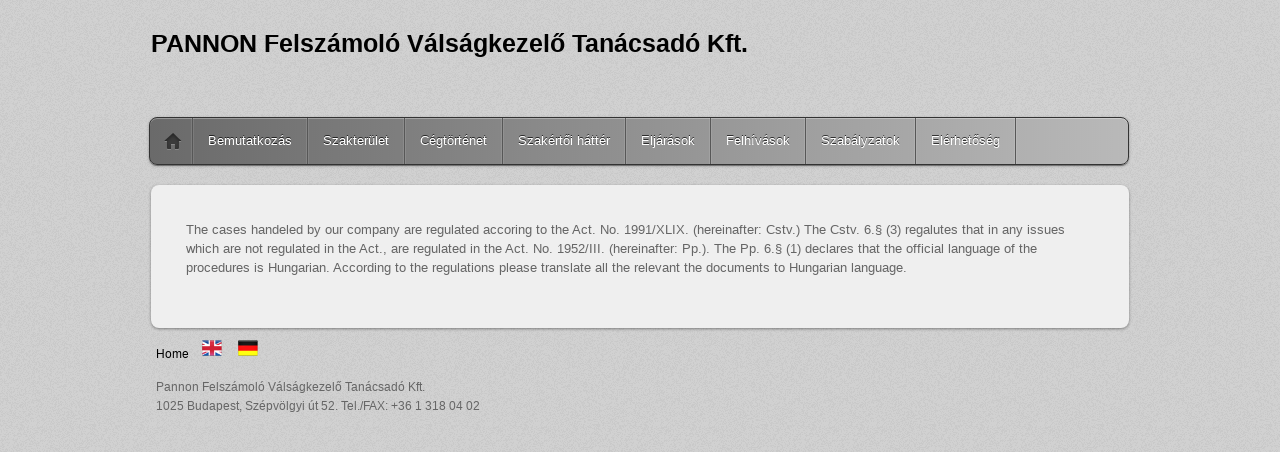

--- FILE ---
content_type: text/html; charset=UTF-8
request_url: https://www.pannon-felszamolo.hu/en/
body_size: 2572
content:
<!DOCTYPE html PUBLIC "-//W3C//DTD XHTML 1.0 Transitional//EN" "http://www.w3.org/TR/xhtml1/DTD/xhtml1-transitional.dtd">
<html xmlns="http://www.w3.org/1999/xhtml" dir="ltr" lang="hu-HU">
<head>
<meta http-equiv="Content-Type" content="text/html; charset=UTF-8" />


<title>  English</title>


<!-- wp_header -->
<link rel="alternate" type="application/rss+xml" title="PANNON Felszámoló Válságkezelő Tanácsadó Kft. &raquo; hírcsatorna" href="https://www.pannon-felszamolo.hu/feed/" />
<link rel="alternate" type="application/rss+xml" title="PANNON Felszámoló Válságkezelő Tanácsadó Kft. &raquo; hozzászólás hírcsatorna" href="https://www.pannon-felszamolo.hu/comments/feed/" />
<link rel='stylesheet' id='contact-form-7-css'  href='https://www.pannon-felszamolo.hu/wp-content/plugins/contact-form-7/includes/css/styles.css?ver=3.3.1' type='text/css' media='all' />
<link rel='stylesheet' id='themify-shortcodes-css'  href='https://www.pannon-felszamolo.hu/wp-content/themes/itheme2/themify/css/shortcodes.css?ver=1.2.3' type='text/css' media='all' />
<link rel='stylesheet' id='theme-style-css'  href='https://www.pannon-felszamolo.hu/wp-content/themes/itheme2/style.css?ver=1.2.5' type='text/css' media='all' />
<link rel='stylesheet' id='themify-media-queries-css'  href='https://www.pannon-felszamolo.hu/wp-content/themes/itheme2/media-queries.css?ver=3.4.2' type='text/css' media='all' />
<link rel='stylesheet' id='pretty-photo-css'  href='https://www.pannon-felszamolo.hu/wp-content/themes/itheme2/prettyPhoto.css?ver=3.4.2' type='text/css' media='all' />
<script type='text/javascript' src='https://www.pannon-felszamolo.hu/wp-includes/js/jquery/jquery.js?ver=1.7.2'></script>
<script type='text/javascript' src='https://www.pannon-felszamolo.hu/wp-includes/js/comment-reply.js?ver=3.4.2'></script>
<link rel="EditURI" type="application/rsd+xml" title="RSD" href="https://www.pannon-felszamolo.hu/xmlrpc.php?rsd" />
<link rel="wlwmanifest" type="application/wlwmanifest+xml" href="https://www.pannon-felszamolo.hu/wp-includes/wlwmanifest.xml" /> 
<link rel='prev' title='Szabályzatok' href='https://www.pannon-felszamolo.hu/szabalyzatok/' />
<link rel='next' title='Deutsch' href='https://www.pannon-felszamolo.hu/de/' />
<meta name="generator" content="WordPress 3.4.2" />
<link rel='canonical' href='https://www.pannon-felszamolo.hu/en/' />

<!-- Open Graph Tags -->
<meta property="og:site_name" content="PANNON Felszámoló Válságkezelő Tanácsadó Kft." />
<meta property="og:type" content="article" />
<meta property="og:description" content="The cases handeled by our company are regulated accoring to the Act. No. 1991/XLIX. (hereinafter: Cstv.) The Cstv. 6.§ (3) regalutes that in any issues which are not regulated in the Act., are regulated in the Act. No. 1952/III. (hereinafter: Pp.). The Pp. 6.§ (1) declares that the official language of the procedures is Hungarian. ..." />
<meta property="og:url" content="https://www.pannon-felszamolo.hu/en/" />
<meta property="og:title"  content="English" />
<!-- End Open Graph Tags -->
<!-- RSS Feed -->
<link rel="alternate" type="application/rss+xml" title="PANNON Felszámoló Válságkezelő Tanácsadó Kft. RSS Feed" href="https://www.pannon-felszamolo.hu/feed/" />


<link href="https://www.pannon-felszamolo.hu/wp-content/themes/itheme2/skins/gray/style.css" rel="stylesheet" type="text/css" />



<!-- media-queries.js -->
<!--[if lt IE 9]>
	<script src="https://www.pannon-felszamolo.hu/wp-content/themes/itheme2/js/respond.js"></script>
<![endif]-->
<meta name="viewport" content="width=100%, initial-scale=1, maximum-scale=1, minimum-scale=1, user-scalable=no">

<!--[if lt IE 9]>
	<script src="http://s3.amazonaws.com/nwapi/nwmatcher/nwmatcher-1.2.5-min.js"></script>
	<script type="text/javascript" src="http://cdnjs.cloudflare.com/ajax/libs/selectivizr/1.0.2/selectivizr-min.js"></script>
	<![endif]-->

</head>

<body class="page page-id-421 page-template-default skin-gray webkit sidebar-none">

<div id="pagewrap">

    <div id="headerwrap">
    	        <div id="header" class="pagewidth">
        	    
            <div id="site-logo">
                                     <a href="https://www.pannon-felszamolo.hu/">PANNON Felszámoló Válságkezelő Tanácsadó Kft.</a>
                            </div>
            <div id="site-description"></div>
    
                    
            <div class="social-widget">
                    
                            </div>
            <!--/social widget --> 
    
            <!-- header wdiegt -->
            <div class="header-widget">
                            </div>
            <!--/header widget --> 
    
		    
            <div id="main-nav-wrap">
                <div id="menu-icon" class="mobile-button"></div>
                <div id="nav-bar">
                    <ul id="main-nav" class="main-nav"><li class="home"><a href="https://www.pannon-felszamolo.hu/">Home</a></li><li id="menu-item-34" class="menu-item menu-item-type-post_type menu-item-object-page menu-item-34"><a href="https://www.pannon-felszamolo.hu/">Bemutatkozás</a></li>
<li id="menu-item-33" class="menu-item menu-item-type-post_type menu-item-object-page menu-item-33"><a href="https://www.pannon-felszamolo.hu/szakterulet/">Szakterület</a></li>
<li id="menu-item-32" class="menu-item menu-item-type-post_type menu-item-object-page menu-item-32"><a href="https://www.pannon-felszamolo.hu/cegtortenet/">Cégtörténet</a></li>
<li id="menu-item-31" class="menu-item menu-item-type-post_type menu-item-object-page menu-item-31"><a href="https://www.pannon-felszamolo.hu/szakertoi-hatter/">Szakértői háttér</a></li>
<li id="menu-item-75" class="menu-item menu-item-type-post_type menu-item-object-page menu-item-75"><a href="https://www.pannon-felszamolo.hu/eljarasok/">Eljárások</a></li>
<li id="menu-item-448" class="menu-item menu-item-type-post_type menu-item-object-page menu-item-448"><a href="https://www.pannon-felszamolo.hu/felhivasok/">Felhívások</a></li>
<li id="menu-item-265" class="menu-item menu-item-type-post_type menu-item-object-page menu-item-265"><a href="https://www.pannon-felszamolo.hu/szabalyzatok/">Szabályzatok</a></li>
<li id="menu-item-116" class="menu-item menu-item-type-custom menu-item-object-custom menu-item-116"><a href="#">Elérhetőség</a>
<ul class="sub-menu">
	<li id="menu-item-28" class="menu-item menu-item-type-post_type menu-item-object-page menu-item-28"><a href="https://www.pannon-felszamolo.hu/kozponti_iroda/">Központi iroda</a></li>
	<li id="menu-item-108" class="menu-item menu-item-type-post_type menu-item-object-page menu-item-108"><a href="https://www.pannon-felszamolo.hu/fiok-telephelyek/">Fióktelepek</a></li>
	<li id="menu-item-438" class="menu-item menu-item-type-post_type menu-item-object-page menu-item-438"><a href="https://www.pannon-felszamolo.hu/munkatarsak/">Felszámoló-biztosok, Vagyonfelügyelők</a></li>
</ul>
</li>
</ul>                </div><!--/nav bar -->
			</div>
            <!-- /#main-nav-wrap -->

			        </div>
        <!--/header -->
            </div>
    <!-- /headerwrap -->

	<div id="body" class="clearfix">
    


<!-- layout-container -->
<div id="layout" class="clearfix">	

		<!-- content -->
	<div id="content" class="clearfix">
    	
							
			
									
				<div class="page-content clearfix">
					
					<!-- page-title -->
						
					<!-- /page-title -->
					
					<p>The cases handeled by our company are regulated accoring to the Act. No. 1991/XLIX. (hereinafter: Cstv.) The Cstv. 6.§ (3) regalutes that in any issues which are not regulated in the Act., are regulated in the Act. No. 1952/III. (hereinafter: Pp.). The Pp. 6.§ (1) declares that the official language of the procedures is Hungarian. According to the regulations please translate all the relevant the documents to Hungarian language.</p>
					
										
										
					<!-- comments -->
										<!-- /comments -->
					
				</div>
				<!-- /.page-content -->
			
					
		
				        
        	</div>
	<!-- /content -->
    	
		
</div>
<!-- /layout-container -->
	
	
		</div>
	<!--/body --> 

	<div id="footerwrap">
	
    			<div id="footer" class="pagewidth clearfix">
        	
				
	<div class="footer-widgets clearfix">

								<div class=" first">
							</div>
		
	</div>
	<!-- /.footer-widgets -->

		
			<ul id="footer-nav" class="footer-nav"><li class="home"><a href="https://www.pannon-felszamolo.hu/">Home</a></li><li id="menu-item-428" class="menu-item menu-item-type-post_type menu-item-object-page current-menu-item page_item page-item-421 current_page_item menu-item-428"><a href="https://www.pannon-felszamolo.hu/en/"><img src="http://www.pannon-felszamolo.hu/wp-content/uploads/eng-flag.png" width="20" height="20"></a></li>
<li id="menu-item-427" class="menu-item menu-item-type-post_type menu-item-object-page menu-item-427"><a href="https://www.pannon-felszamolo.hu/de/"><img src="http://www.pannon-felszamolo.hu/wp-content/uploads/ger-flag.png" width="20" height="20"></a></li>
</ul>	
			<div class="footer-text">
				Pannon Felszámoló Válságkezelő Tanácsadó Kft.				<br>1025 Budapest, Szépvölgyi út 52. Tel./FAX: +36 1 318 04 02			</div>
			<!--/footer-text -->
					</div>
		<!--/footer --> 
                
    </div>
    <!--/footerwrap -->
</div>
<!--/pagewrap -->


<!-- wp_footer -->


<script type='text/javascript' src='https://www.pannon-felszamolo.hu/wp-content/plugins/contact-form-7/includes/js/jquery.form.min.js?ver=3.18'></script>
<script type='text/javascript'>
/* <![CDATA[ */
var _wpcf7 = {"loaderUrl":"https:\/\/www.pannon-felszamolo.hu\/wp-content\/plugins\/contact-form-7\/images\/ajax-loader.gif","sending":" K\u00fcld\u00e9s...."};
/* ]]> */
</script>
<script type='text/javascript' src='https://www.pannon-felszamolo.hu/wp-content/plugins/contact-form-7/includes/js/scripts.js?ver=3.3.1'></script>
<script type='text/javascript' src='https://www.pannon-felszamolo.hu/wp-content/themes/itheme2/js/jquery.prettyPhoto.js?ver=3.4.2'></script>
<script type='text/javascript' src='https://www.pannon-felszamolo.hu/wp-content/themes/itheme2/js/carousel.min.js?ver=3.4.2'></script>
<script type='text/javascript' src='https://www.pannon-felszamolo.hu/wp-content/themes/itheme2/js/themify.script.js?ver=3.4.2'></script>

</body>
</html>

--- FILE ---
content_type: application/javascript
request_url: https://www.pannon-felszamolo.hu/wp-content/plugins/contact-form-7/includes/js/scripts.js?ver=3.3.1
body_size: 1575
content:
(function($) {

	$(function() {
		try {
			if (typeof _wpcf7 == 'undefined' || _wpcf7 === null)
				_wpcf7 = {};

			_wpcf7 = $.extend({ cached: 0 }, _wpcf7);

			$('div.wpcf7 > form').ajaxForm({
				beforeSubmit: function(formData, jqForm, options) {
					jqForm.wpcf7ClearResponseOutput();
					jqForm.find('img.ajax-loader').css({ visibility: 'visible' });
					return true;
				},
				beforeSerialize: function(jqForm, options) {
					jqForm.find('.wpcf7-use-title-as-watermark.watermark').each(function(i, n) {
						$(n).val('');
					});
					return true;
				},
				data: { '_wpcf7_is_ajax_call': 1 },
				dataType: 'json',
				success: function(data) {
					var ro = $(data.into).find('div.wpcf7-response-output');
					$(data.into).wpcf7ClearResponseOutput();

					$(data.into).find('.wpcf7-form-control').removeClass('wpcf7-not-valid');
					$(data.into).find('form.wpcf7-form').removeClass('invalid spam sent failed');

					if (data.captcha)
						$(data.into).wpcf7RefillCaptcha(data.captcha);

					if (data.quiz)
						$(data.into).wpcf7RefillQuiz(data.quiz);

					if (data.invalids) {
						$.each(data.invalids, function(i, n) {
							$(data.into).find(n.into).wpcf7NotValidTip(n.message);
							$(data.into).find(n.into).find('.wpcf7-form-control').addClass('wpcf7-not-valid');
						});

						ro.addClass('wpcf7-validation-errors');
						$(data.into).find('form.wpcf7-form').addClass('invalid');

						$(data.into).trigger('invalid.wpcf7');

					} else if (1 == data.spam) {
						ro.addClass('wpcf7-spam-blocked');
						$(data.into).find('form.wpcf7-form').addClass('spam');

						$(data.into).trigger('spam.wpcf7');

					} else if (1 == data.mailSent) {
						ro.addClass('wpcf7-mail-sent-ok');
						$(data.into).find('form.wpcf7-form').addClass('sent');

						if (data.onSentOk)
							$.each(data.onSentOk, function(i, n) { eval(n) });

						$(data.into).trigger('mailsent.wpcf7');

					} else {
						ro.addClass('wpcf7-mail-sent-ng');
						$(data.into).find('form.wpcf7-form').addClass('failed');

						$(data.into).trigger('mailfailed.wpcf7');
					}

					if (data.onSubmit)
						$.each(data.onSubmit, function(i, n) { eval(n) });

					$(data.into).trigger('submit.wpcf7');

					if (1 == data.mailSent)
						$(data.into).find('form').resetForm().clearForm();

					$(data.into).find('.wpcf7-use-title-as-watermark.watermark').each(function(i, n) {
						$(n).val($(n).attr('title'));
					});

					$(data.into).wpcf7FillResponseOutput(data.message);
				}
			});

			$('div.wpcf7 > form').each(function(i, n) {
				if (_wpcf7.cached)
					$(n).wpcf7OnloadRefill();

				$(n).wpcf7ToggleSubmit();

				$(n).find('.wpcf7-submit').wpcf7AjaxLoader();

				$(n).find('.wpcf7-acceptance').click(function() {
					$(n).wpcf7ToggleSubmit();
				});

				$(n).find('.wpcf7-exclusive-checkbox').each(function(i, n) {
					$(n).find('input:checkbox').click(function() {
						$(n).find('input:checkbox').not(this).removeAttr('checked');
					});
				});

				$(n).find('.wpcf7-use-title-as-watermark').each(function(i, n) {
					var input = $(n);
					input.val(input.attr('title'));
					input.addClass('watermark');

					input.focus(function() {
						if ($(this).hasClass('watermark'))
							$(this).val('').removeClass('watermark');
					});

					input.blur(function() {
						if ('' == $(this).val())
							$(this).val($(this).attr('title')).addClass('watermark');
					});
				});
			});

		} catch (e) {
		}
	});

	$.fn.wpcf7AjaxLoader = function() {
		return this.each(function() {
			var loader = $('<img class="ajax-loader" />')
				.attr({ src: _wpcf7.loaderUrl, alt: _wpcf7.sending })
				.css('visibility', 'hidden');

			$(this).after(loader);
		});
	};

	$.fn.wpcf7ToggleSubmit = function() {
		return this.each(function() {
			var form = $(this);
			if (this.tagName.toLowerCase() != 'form')
				form = $(this).find('form').first();

			if (form.hasClass('wpcf7-acceptance-as-validation'))
				return;

			var submit = form.find('input:submit');
			if (! submit.length) return;

			var acceptances = form.find('input:checkbox.wpcf7-acceptance');
			if (! acceptances.length) return;

			submit.removeAttr('disabled');
			acceptances.each(function(i, n) {
				n = $(n);
				if (n.hasClass('wpcf7-invert') && n.is(':checked')
				|| ! n.hasClass('wpcf7-invert') && ! n.is(':checked'))
					submit.attr('disabled', 'disabled');
			});
		});
	};

	$.fn.wpcf7NotValidTip = function(message) {
		return this.each(function() {
			var into = $(this);
			into.append('<span class="wpcf7-not-valid-tip">' + message + '</span>');
			$('span.wpcf7-not-valid-tip').mouseover(function() {
				$(this).fadeOut('fast');
			});
			into.find(':input').mouseover(function() {
				into.find('.wpcf7-not-valid-tip').not(':hidden').fadeOut('fast');
			});
			into.find(':input').focus(function() {
				into.find('.wpcf7-not-valid-tip').not(':hidden').fadeOut('fast');
			});
		});
	};

	$.fn.wpcf7OnloadRefill = function() {
		return this.each(function() {
			var url = $(this).attr('action');
			if (0 < url.indexOf('#'))
				url = url.substr(0, url.indexOf('#'));

			var id = $(this).find('input[name="_wpcf7"]').val();
			var unitTag = $(this).find('input[name="_wpcf7_unit_tag"]').val();

			$.getJSON(url,
				{ _wpcf7_is_ajax_call: 1, _wpcf7: id },
				function(data) {
					if (data && data.captcha)
						$('#' + unitTag).wpcf7RefillCaptcha(data.captcha);

					if (data && data.quiz)
						$('#' + unitTag).wpcf7RefillQuiz(data.quiz);
				}
			);
		});
	};

	$.fn.wpcf7RefillCaptcha = function(captcha) {
		return this.each(function() {
			var form = $(this);

			$.each(captcha, function(i, n) {
				form.find(':input[name="' + i + '"]').clearFields();
				form.find('img.wpcf7-captcha-' + i).attr('src', n);
				var match = /([0-9]+)\.(png|gif|jpeg)$/.exec(n);
				form.find('input:hidden[name="_wpcf7_captcha_challenge_' + i + '"]').attr('value', match[1]);
			});
		});
	};

	$.fn.wpcf7RefillQuiz = function(quiz) {
		return this.each(function() {
			var form = $(this);

			$.each(quiz, function(i, n) {
				form.find(':input[name="' + i + '"]').clearFields();
				form.find(':input[name="' + i + '"]').siblings('span.wpcf7-quiz-label').text(n[0]);
				form.find('input:hidden[name="_wpcf7_quiz_answer_' + i + '"]').attr('value', n[1]);
			});
		});
	};

	$.fn.wpcf7ClearResponseOutput = function() {
		return this.each(function() {
			$(this).find('div.wpcf7-response-output').hide().empty().removeClass('wpcf7-mail-sent-ok wpcf7-mail-sent-ng wpcf7-validation-errors wpcf7-spam-blocked');
			$(this).find('span.wpcf7-not-valid-tip').remove();
			$(this).find('img.ajax-loader').css({ visibility: 'hidden' });
		});
	};

	$.fn.wpcf7FillResponseOutput = function(message) {
		return this.each(function() {
			$(this).find('div.wpcf7-response-output').append(message).slideDown('fast');
		});
	};

})(jQuery);